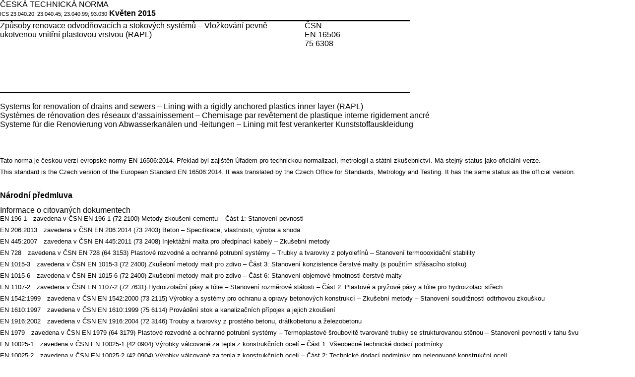

--- FILE ---
content_type: text/html; charset=utf-8
request_url: https://nahledy.normy.biz/n.php?i=97248
body_size: 8717
content:
<!doctype html>
<html>
<head>
	<meta http-equiv="content-type" content="text/html; charset=utf-8">
	<meta name='description' content='ČSN EN 16506 (756308) - Způsoby renovace odvodňovacích a stokových systémů - Vložkování pevně ukotvenou vnitřní plastovou vrstvou (RAPL)'>
	<link rel='stylesheet' type='text/css' href='/styly/style-links.css'>
	<link rel='stylesheet' type='text/css' href='/styly/styl5.css'>
	<title>ČSN EN 16506 (756308) - Náhled normy</title>
</head>
<body>
	

	<p class=�ESK�_NORMA style="text-align: left;margin-bottom: 0pt;">&#268;ESK&Aacute; TECHNICK&Aacute; NORMA</p><p class="1STR1RAD" style="margin-bottom: 3pt;"><span style="font-size:8pt;">ICS 23.040.20; 23.040.45; 23.040.99;</span><span style="font-size:9pt;"> </span><span style="font-size:8pt;">93.030</span>&#9;&#9;<b>Kv&#283;ten 2015</b></p><table cellspacing="0" cellpadding="0" cols="2">
<tr align="left" valign="top">
<td width="614" height="142" style=" border-bottom: 3px solid black; border-top: 3px solid black;"><p class="1STRNN-3-23">Zp&#367;soby renovace odvod&#328;ovac&iacute;ch a&nbsp;stokov&yacute;ch syst&eacute;m&#367;&nbsp;&ndash; Vlo&#382;kov&aacute;n&iacute; pevn&#283; ukotvenou vnit&#345;n&iacute; plastovou vrstvou (RAPL)</p></td>
<td width="213" height="142" style=" border-bottom: 3px solid black; border-top: 3px solid black;"><p class="1STRCN">&#268;SN<br>
EN&nbsp;16506<br>
</p>
<p class="1STRTRZN">75 6308</p></td>
</tr>
</table>
&nbsp;<p class="CIZOJAZY"�N�_N�ZEV style="text-align: left;">Systems for renovation of drains and sewers&nbsp;&ndash; Lining with a&nbsp;rigidly anchored plastics inner layer (RAPL)</p>
<p class="CIZOJAZY"�N�_N�ZEV style="text-align: left;">Syst&egrave;mes de r&eacute;novation des r&eacute;seaux d&rsquo;assainissement&nbsp;&ndash; Chemisage par rev&ecirc;tement de plastique interne rigidement ancr&eacute;</p>
<p class="CIZOJAZY"�N�_N�ZEV style="text-align: left;margin-bottom: 42pt;">Systeme f&uuml;r die Renovierung von Abwasserkan&auml;len und -leitungen&nbsp;&ndash; Lining mit fest verankerter Kunststoffauskleidung</p><p class="TEXT_NORMY">Tato norma je &#269;eskou verz&iacute; evropsk&eacute; normy EN 16506:2014. P&#345;eklad byl zaji&scaron;t&#283;n &Uacute;&#345;adem pro technickou normalizaci, metrologii a&nbsp;st&aacute;tn&iacute; zku&scaron;ebnictv&iacute;. M&aacute; stejn&yacute; status jako ofici&aacute;ln&iacute; verze.</p>
<p class="TEXT_NORMY">This standard is the Czech version of the European Standard EN 16506:2014. It was translated by the Czech Office for Standards, Metrology and Testing. It has the same status as the official version.</p>
<p class="TEXT_NORMY">&nbsp;</p><p class="NADPIS_KAPITOLY" style="margin-top: 0pt;">N&aacute;rodn&iacute; p&#345;edmluva</p>
<p class="NADPIS_"�L�NKU>Informace o&nbsp;citovan&yacute;ch dokumentech</p><p class="TEXT_NORMY">EN 196-1&emsp;zavedena v&nbsp;&#268;SN&nbsp;EN 196-1 (72 2100) Metody zkou&scaron;en&iacute; cementu&nbsp;&ndash; &#268;&aacute;st 1: Stanoven&iacute; pevnosti</p>
<p class="TEXT_NORMY">EN 206:2013&emsp;zavedena v&nbsp;&#268;SN&nbsp;EN 206:2014 (73 2403) Beton&nbsp;&ndash; Specifikace, vlastnosti, v&yacute;roba a&nbsp;shoda</p>
<p class="TEXT_NORMY">EN 445:2007&emsp;zavedena v&nbsp;&#268;SN&nbsp;EN 445:2011 (73 2408) Injekt&aacute;&#382;n&iacute; malta pro p&#345;edp&iacute;nac&iacute; kabely&nbsp;&ndash; Zku&scaron;ebn&iacute; metody</p>
<p class="TEXT_NORMY">EN 728&emsp;zavedena v&nbsp;&#268;SN&nbsp;EN 728 (64 3153) Plastov&eacute; rozvodn&eacute; a&nbsp;ochrann&eacute; potrubn&iacute; syst&eacute;my&nbsp;&ndash; Trubky a&nbsp;tvarovky z&nbsp;polyolef&iacute;n&#367;&nbsp;&ndash; Stanoven&iacute; termoooxida&#269;n&iacute; stability</p>
<p class="TEXT_NORMY">EN 1015-3&emsp;zavedena v&nbsp;&#268;SN EN 1015-3 (72 2400) Zku&scaron;ebn&iacute; metody malt pro zdivo&nbsp;&ndash; &#268;&aacute;st 3: Stanoven&iacute; konzistence &#269;erstv&eacute; malty (s&nbsp;pou&#382;it&iacute;m st&#345;&aacute;sac&iacute;ho stolku)</p>
<p class="TEXT_NORMY">EN 1015-6&emsp;zavedena v&nbsp;&#268;SN EN 1015-6 (72 2400) Zku&scaron;ebn&iacute; metody malt pro zdivo&nbsp;&ndash; &#268;&aacute;st 6: Stanoven&iacute; objemov&eacute; hmotnosti &#269;erstv&eacute; malty</p>
<p class="TEXT_NORMY">EN 1107-2&emsp;zavedena v&nbsp;&#268;SN&nbsp;EN 1107-2 (72 7631) Hydroizola&#269;n&iacute; p&aacute;sy a&nbsp;f&oacute;lie&nbsp;&ndash; Stanoven&iacute; rozm&#283;rov&eacute; st&aacute;losti&nbsp;&ndash; &#268;&aacute;st 2: Plastov&eacute; a&nbsp;pry&#382;ov&eacute; p&aacute;sy a&nbsp;f&oacute;lie pro hydroizolaci st&#345;ech</p>
<p class="TEXT_NORMY">EN 1542:1999&emsp;zavedena v&nbsp;&#268;SN&nbsp;EN 1542:2000 (73 2115) V&yacute;robky a&nbsp;syst&eacute;my pro ochranu a&nbsp;opravy betonov&yacute;ch konstrukc&iacute;&nbsp;&ndash; Zku&scaron;ebn&iacute; metody&nbsp;&ndash; Stanoven&iacute; soudr&#382;nosti odtrhovou zkou&scaron;kou</p>
<p class="TEXT_NORMY">EN 1610:1997&emsp;zavedena v&nbsp;&#268;SN&nbsp;EN 1610:1999 (75 6114) Prov&aacute;d&#283;n&iacute; stok a&nbsp;kanaliza&#269;n&iacute;ch p&#345;&iacute;pojek a&nbsp;jejich zkou&scaron;en&iacute;</p>
<p class="TEXT_NORMY">EN 1916:2002&emsp;zavedena v&nbsp;&#268;SN EN 1916:2004 (72 3146) Trouby a&nbsp;tvarovky z&nbsp;prost&eacute;ho betonu, dr&aacute;tkobetonu a&nbsp;&#382;elezobetonu</p>
<p class="TEXT_NORMY">EN 1979&emsp;zavedena v&nbsp;&#268;SN&nbsp;EN 1979 (64 3179) Plastov&eacute; rozvodn&eacute; a&nbsp;ochrann&eacute; potrubn&iacute; syst&eacute;my&nbsp;&ndash; Termoplastov&eacute; &scaron;roubovit&#283; tvarovan&eacute; trubky se strukturovanou st&#283;nou&nbsp;&ndash; Stanoven&iacute; pevnosti v&nbsp;tahu &scaron;vu</p>
<p class="TEXT_NORMY">EN 10025-1&emsp;zavedena v&nbsp;&#268;SN&nbsp;EN 10025-1 (42 0904) V&yacute;robky v&aacute;lcovan&eacute; za tepla z&nbsp;konstruk&#269;n&iacute;ch ocel&iacute;&nbsp;&ndash; &#268;&aacute;st 1: V&scaron;eobecn&eacute; technick&eacute; dodac&iacute; podm&iacute;nky</p>
<p class="TEXT_NORMY">EN 10025-2&emsp;zavedena v&nbsp;&#268;SN&nbsp;EN 10025-2 (42 0904) V&yacute;robky v&aacute;lcovan&eacute; za tepla z&nbsp;konstruk&#269;n&iacute;ch ocel&iacute;&nbsp;&ndash; &#268;&aacute;st 2: Technick&eacute; dodac&iacute; podm&iacute;nky pro nelegovan&eacute; konstruk&#269;n&iacute; oceli</p>
<p class="TEXT_NORMY">EN 10048&emsp;zavedena v&nbsp;&#268;SN EN 10048 (42 0037) Ocelov&eacute; &uacute;zk&eacute; p&aacute;sy v&aacute;lcovan&eacute; za tepla&nbsp;&ndash; Mezn&iacute; &uacute;chylky rozm&#283;r&#367; a&nbsp;tolerance tvaru</p>
<p class="TEXT_NORMY">EN 12814-2&emsp;zavedena v&nbsp;&#268;SN&nbsp;EN 12814-2 (05 6820) Zkou&scaron;en&iacute; svarov&yacute;ch spoj&#367; polotovar&#367; z&nbsp;termoplast&#367;&nbsp;&ndash; &#268;&aacute;st 2: Zkou&scaron;ka tahem</p>
<p class="TEXT_NORMY">EN 12814-8&emsp;zavedena v&nbsp;&#268;SN&nbsp;EN 12814-8 (05 6820) Zkou&scaron;en&iacute; svarov&yacute;ch spoj&#367; polotovar&#367; z&nbsp;termoplast&#367;&nbsp;&ndash; &#268;&aacute;st 8: Po&#382;adavky</p>
<p class="TEXT_NORMY">EN 13067&emsp;zavedena v&nbsp;&#268;SN EN 13067 (05 0722) Person&aacute;l pro sva&#345;ov&aacute;n&iacute; plast&#367;&nbsp;&ndash; Zkou&scaron;ky odborn&eacute; zp&#367;sobilosti sv&aacute;&#345;e&#269;&#367;&nbsp;&ndash; Sva&#345;ov&aacute;n&iacute; spoj&#367; z&nbsp;termoplast&#367;</p>
<p class="TEXT_NORMY">EN 13100-4&emsp;zavedena v&nbsp;&#268;SN EN 13100-4 (05 6830) Nedestruktivn&iacute; zkou&scaron;en&iacute; svarov&yacute;ch spoj&#367; polotovar&#367; z&nbsp;termoplast&#367;&nbsp;&ndash; &#268;&aacute;st 4: Zkou&scaron;ka vysok&yacute;m nap&#283;t&iacute;m</p>
<p class="TEXT_NORMY">EN 13412:2006&emsp;zavedena v&nbsp;&#268;SN&nbsp;EN 13412:2007 (73 2131) V&yacute;robky a&nbsp;syst&eacute;my pro ochranu a&nbsp;opravy betonov&yacute;ch konstrukc&iacute;&nbsp;&ndash; Zku&scaron;ebn&iacute; metody&nbsp;&ndash; Stanoven&iacute; modulu pru&#382;nosti v&nbsp;tlaku</p>
<p class="TEXT_NORMY">EN 14117&emsp;zavedena v&nbsp;&#268;SN&nbsp;EN 14117 (73 2148) V&yacute;robky a&nbsp;syst&eacute;my pro ochranu a&nbsp;opravy betonov&yacute;ch konstrukc&iacute;&nbsp;&ndash; Zku&scaron;ebn&iacute; metody&nbsp;&ndash; Stanoven&iacute; viskozity cementov&yacute;ch injekt&aacute;&#382;n&iacute;ch v&yacute;robk&#367;</p>
<p class="TEXT_NORMY">EN 14654-1&emsp;zavedena v&nbsp;&#268;SN&nbsp;EN 14654-1 (75 6902) &#344;&iacute;zen&iacute; a&nbsp;kontrola provozu odvod&#328;ovac&iacute;ch a&nbsp;stokov&yacute;ch syst&eacute;m&#367; vn&#283; budov&nbsp;&ndash; &#268;&aacute;st 1: &#268;i&scaron;t&#283;n&iacute;</p>
<p class="TEXT_NORMY">CEN/TR 14920&emsp;zavedena v&nbsp;&#268;SN 75 6306 Odolnost kanaliza&#269;n&iacute;ch trub proti vysokotlak&eacute;mu proplachov&aacute;n&iacute;&nbsp;&ndash; Zkou&scaron;ka pohyblivou tryskou</p>
<p class="TEXT_NORMY">EN ISO 75-2:2013&emsp;zavedena v&nbsp;&#268;SN EN ISO 75-2:2013 (64 0753) Plasty&nbsp;&ndash; Stanoven&iacute; teploty pr&#367;hybu p&#345;i zat&iacute;&#382;en&iacute;&nbsp;&ndash; &#268;&aacute;st 2: Plasty a&nbsp;ebonit</p>
<p class="TEXT_NORMY">EN ISO 527-2:2012&emsp;zavedena v&nbsp;&#268;SN&nbsp;EN ISO 527-2:2012 (64 0604) Plasty&nbsp;&ndash; Stanoven&iacute; tahov&yacute;ch vlastnost&iacute;&nbsp;&ndash; &#268;&aacute;st 2: Zku&scaron;ebn&iacute; podm&iacute;nky pro tv&aacute;&#345;en&eacute; plasty</p>
<p class="TEXT_NORMY">EN ISO 527-3&emsp;zavedena v&nbsp;&#268;SN&nbsp;EN ISO 527-3 (64 0604) Plasty&nbsp;&ndash; Stanoven&iacute; tahov&yacute;ch vlastnost&iacute;&nbsp;&ndash; &#268;&aacute;st 3: Zku&scaron;ebn&iacute; podm&iacute;nky pro f&oacute;lie a&nbsp;desky</p>
<p class="TEXT_NORMY" style="text-align: justify;">EN ISO 1133-1:2011&emsp;zavedena v&nbsp;&#268;SN&nbsp;EN ISO 1133-1:2012 (64 0861) Plasty&nbsp;&ndash; Stanoven&iacute; hmotnostn&iacute;ho (MFR) a&nbsp;objemov&eacute;ho (MVR) indexu toku taveniny termoplast&#367;&nbsp;&ndash; &#268;&aacute;st 1: Standardn&iacute; metoda</p>
<p class="TEXT_NORMY">EN ISO 1133-2:2011&emsp;zavedena v&nbsp;&#268;SN EN ISO 1133-2:2012 (64 0861) Plasty&nbsp;&ndash; Stanoven&iacute; hmotnostn&iacute;ho (MFR) a&nbsp;objemov&eacute;ho (MVR) indexu toku taveniny termoplast&#367;&nbsp;&ndash; &#268;&aacute;st 2: Metoda pro materi&aacute;ly citliv&eacute; na &#269;asov&#283; teplotn&iacute; historii a/nebo vlhkost</p>
<p class="TEXT_NORMY">EN ISO 1183-1&emsp;zavedena v&nbsp;&#268;SN EN ISO 1183-1 (64 0111) Plasty&nbsp;&ndash; Metody stanoven&iacute; hustoty neleh&#269;en&yacute;ch plast&#367;&nbsp;&ndash; &#268;&aacute;st 1: Imerzn&iacute; metoda, metoda s&nbsp;kapalinov&yacute;m pyknometrem a&nbsp;titra&#269;n&iacute; metoda</p>
<p class="TEXT_NORMY">EN ISO 2039-1&emsp;zavedena v&nbsp;&#268;SN EN ISO 2039-1 (64 0619) Plasty&nbsp;&ndash; Stanoven&iacute; tvrdosti&nbsp;&ndash; &#268;&aacute;st 1: Metoda vtla&#269;en&iacute;m kuli&#269;ky</p>
<p class="TEXT_NORMY">EN ISO 4624:2003&emsp;zavedena v&nbsp;&#268;SN&nbsp;EN ISO 4624:2003 (67 3077) N&aacute;t&#283;rov&eacute; hmoty&nbsp;&ndash; Odtrhov&aacute; zkou&scaron;ka p&#345;ilnavosti</p>
<p class="TEXT_NORMY">EN ISO 6259-1&emsp;zavedena v&nbsp;&#268;SN EN ISO 6259-1 (64 3117) Trubky z&nbsp;termoplast&#367;&nbsp;&ndash; Stanoven&iacute; tahov&yacute;ch vlastnost&iacute;&nbsp;&ndash; &#268;&aacute;st 1: Obecn&aacute; zku&scaron;ebn&iacute; metoda</p>
<p class="TEXT_NORMY">EN ISO 11296-1:2011&emsp;zavedena v&nbsp;&#268;SN&nbsp;EN ISO 11296-1:2011 (64&nbsp;6420) Plastov&eacute; potrubn&iacute; syst&eacute;my pro renovace beztlakov&yacute;ch kanaliza&#269;n&iacute;ch p&#345;&iacute;pojek a&nbsp;stokov&yacute;ch s&iacute;t&iacute; ulo&#382;en&yacute;ch v&nbsp;zemi&nbsp;&ndash; &#268;&aacute;st 1: Obecn&#283;</p>
<p class="TEXT_NORMY">EN ISO 11296-7:2013&emsp;zavedena v&nbsp;&#268;SN&nbsp;EN ISO 11296-7:2013 (64 6420) Plastov&eacute; potrubn&iacute; syst&eacute;my pro renovace beztlakov&yacute;ch kanaliza&#269;n&iacute;ch p&#345;&iacute;pojek a&nbsp;stokov&yacute;ch s&iacute;t&iacute; ulo&#382;en&yacute;ch v&nbsp;zemi&nbsp;&ndash; &#268;&aacute;st 7: Vyvlo&#382;kov&aacute;n&iacute; spir&aacute;lov&#283; vinut&yacute;mi trubkami</p><p class="NADPIS_"�L�NKU>Souvis&iacute;c&iacute; &#268;SN </p><p class="TEXT_NORMY">&#268;SN&nbsp;EN ISO 11296-4 (64 6420)&emsp;Plastov&eacute; potrubn&iacute; syst&eacute;my pro renovace beztlakov&yacute;ch kanaliza&#269;n&iacute;ch p&#345;&iacute;pojek a&nbsp;stokov&yacute;ch s&iacute;t&iacute; ulo&#382;en&yacute;ch v&nbsp;zemi&nbsp;&ndash; &#268;&aacute;st 4: Vyvlo&#382;kov&aacute;n&iacute; trubkami vytvrzovan&yacute;mi na m&iacute;st&#283;</p>
<p class="TEXT_NORMY">&#268;SN&nbsp;01 3463&emsp;V&yacute;kresy in&#382;en&yacute;rsk&yacute;ch staveb&nbsp;&ndash; V&yacute;kresy kanalizace</p>
<p class="TEXT_NORMY">&#268;SN&nbsp;EN&nbsp;1085 (75 0160)&emsp;&#268;i&scaron;t&#283;n&iacute; odpadn&iacute;ch vod&nbsp;&ndash; Slovn&iacute;k </p>
<p class="TEXT_NORMY">&#268;SN&nbsp;EN 1295-1 (75 0210)&emsp;Statick&yacute; n&aacute;vrh potrub&iacute; ulo&#382;en&eacute;ho v&nbsp;zemi pro r&#367;zn&eacute; zat&#283;&#382;ovac&iacute; podm&iacute;nky&nbsp;&ndash; &#268;&aacute;st 1: V&scaron;eobecn&eacute; po&#382;adavky</p>
<p class="TEXT_NORMY">&#268;SN&nbsp;75 6101&emsp;Stokov&eacute; s&iacute;t&#283; a&nbsp;kanaliza&#269;n&iacute; p&#345;&iacute;pojky</p>
<p class="TEXT_NORMY">&#268;SN EN 1671 (75 6111)&emsp;Venkovn&iacute; tlakov&eacute; syst&eacute;my stokov&yacute;ch s&iacute;t&iacute;</p>
<p class="TEXT_NORMY">&#268;SN&nbsp;EN 1091 (75 6112)&emsp;Venkovn&iacute; podtlakov&eacute; syst&eacute;my stokov&yacute;ch s&iacute;t&iacute;</p>
<p class="TEXT_NORMY">&#268;SN&nbsp;EN 15885 (75 6121)&emsp;Klasifikace a funk&#269;n&iacute; vlastnosti technologi&iacute; pro renovace a opravy stok a kanaliza&#269;n&iacute;ch p&#345;&iacute;pojek</p>
<p class="TEXT_NORMY">&#268;SN&nbsp;EN 12889 (75 6115)&emsp;Bezv&yacute;kopov&eacute; prov&aacute;d&#283;n&iacute; stok a&nbsp;kanaliza&#269;n&iacute;ch p&#345;&iacute;pojek a&nbsp;jejich zkou&scaron;en&iacute;</p>
<p class="TEXT_NORMY">&#268;SN EN&nbsp;476 (75 6301)&emsp;V&scaron;eobecn&eacute; po&#382;adavky na stavebn&iacute; d&iacute;lce kanaliza&#269;n&iacute;ch syst&eacute;m&#367;</p>
<p class="TEXT_NORMY">&#268;SN EN&nbsp;13380 (75 6304)&emsp;V&scaron;eobecn&eacute; po&#382;adavky na stavebn&iacute; d&iacute;lce pro opravy a&nbsp;renovace venkovn&iacute;ch stok a&nbsp;kanaliza&#269;n&iacute;ch p&#345;&iacute;pojek </p>
<p class="TEXT_NORMY">&#268;SN&nbsp;EN 14457 (75 6305)&emsp;V&scaron;eobecn&eacute; po&#382;adavky na stavebn&iacute; d&iacute;lce pro bezv&yacute;kopov&eacute; technologie stok a&nbsp;kanaliza&#269;n&iacute;ch p&#345;&iacute;pojek</p>
<p class="TEXT_NORMY">&#268;SN&nbsp;EN 13508-1 (75 6901)&emsp;Zji&scaron;&#357;ov&aacute;n&iacute; a&nbsp;hodnocen&iacute; stavu venkovn&iacute;ch syst&eacute;m&#367; stokov&yacute;ch s&iacute;t&iacute; a&nbsp;kanaliza&#269;n&iacute;ch p&#345;&iacute;pojek&nbsp;&ndash; &#268;&aacute;st 1: Obecn&eacute; po&#382;adavky</p>
<p class="TEXT_NORMY">&#268;SN&nbsp;75 6909&emsp;Zkou&scaron;ky vodot&#283;snosti stok a&nbsp;kanaliza&#269;n&iacute;ch p&#345;&iacute;pojek</p><p class="NADPIS_"�L�NKU>Souvis&iacute;c&iacute; pr&aacute;vn&iacute; p&#345;edpisy</p><p class="TEXT_NORMY">Z&aacute;kon &#269;. 185/2001 Sb., o&nbsp;odpadech a&nbsp;o zm&#283;n&#283; n&#283;kter&yacute;ch dal&scaron;&iacute;ch z&aacute;kon&#367; (z&aacute;kon o&nbsp;odpadech), ve zn&#283;n&iacute; pozd&#283;j&scaron;&iacute;ch p&#345;edpis&#367;</p>
<p class="TEXT_NORMY">Z&aacute;kon &#269;. 201/2012 Sb., o&nbsp;ochran&#283; ovzdu&scaron;&iacute;, ve zn&#283;n&iacute; pozd&#283;j&scaron;&iacute;ch p&#345;edpis&#367;</p>
<p class="TEXT_NORMY">Z&aacute;kon &#269;. 137/2006 Sb., o&nbsp;ve&#345;ejn&yacute;ch zak&aacute;zk&aacute;ch, ve zn&#283;n&iacute; pozd&#283;j&scaron;&iacute;ch p&#345;edpis&#367;</p>
<p class="TEXT_NORMY">Z&aacute;kon &#269;. 309/2006 Sb., o&nbsp;zaji&scaron;t&#283;n&iacute; dal&scaron;&iacute;ch podm&iacute;nek bezpe&#269;nosti a&nbsp;ochrany zdrav&iacute; p&#345;i pr&aacute;ci, ve zn&#283;n&iacute; pozd&#283;j&scaron;&iacute;ch p&#345;edpis&#367;</p>
<p class="TEXT_NORMY">Na&#345;&iacute;zen&iacute; vl&aacute;dy &#269;. 378/2001 Sb., kter&yacute;m se stanov&iacute; bli&#382;&scaron;&iacute; po&#382;adavky na bezpe&#269;n&yacute; provoz a&nbsp;pou&#382;&iacute;v&aacute;n&iacute; stroj&#367;, technick&eacute;ho za&#345;&iacute;zen&iacute;, p&#345;&iacute;stroj&#367; a&nbsp;n&aacute;&#345;ad&iacute;</p>
<p class="TEXT_NORMY" style="text-align: justify;">Na&#345;&iacute;zen&iacute; vl&aacute;dy &#269;. 495/2001 Sb., kter&yacute;m se stanov&iacute; rozsah a&nbsp;bli&#382;&scaron;&iacute; podm&iacute;nky poskytov&aacute;n&iacute; osobn&iacute;ch ochrann&yacute;ch pracovn&iacute;ch prost&#345;edk&#367;, myc&iacute;ch, &#269;istic&iacute;ch a&nbsp;dezinfek&#269;n&iacute;ch prost&#345;edk&#367;</p>
<p class="TEXT_NORMY">Na&#345;&iacute;zen&iacute; vl&aacute;dy &#269;. 61/2003 Sb., o&nbsp;ukazatel&iacute;ch a&nbsp;hodnot&aacute;ch p&#345;&iacute;pustn&eacute;ho zne&#269;i&scaron;t&#283;n&iacute; povrchov&yacute;ch vod a&nbsp;odpadn&iacute;ch vod, n&aacute;le&#382;itostech povolen&iacute; k&nbsp;vypou&scaron;t&#283;n&iacute; odpadn&iacute;ch vod do vod povrchov&yacute;ch a&nbsp;do kanalizac&iacute; a&nbsp;o&nbsp;citliv&yacute;ch oblastech, ve zn&#283;n&iacute; pozd&#283;j&scaron;&iacute;ch p&#345;edpis&#367;</p>
<p class="TEXT_NORMY">Na&#345;&iacute;zen&iacute; vl&aacute;dy &#269;. 101/2005 Sb., o&nbsp;podrobn&#283;j&scaron;&iacute;ch po&#382;adavc&iacute;ch na pracovi&scaron;t&#283; a&nbsp;pracovn&iacute; prost&#345;ed&iacute;</p>
<p class="TEXT_NORMY">Na&#345;&iacute;zen&iacute; vl&aacute;dy &#269;. 591/2006 Sb., o&nbsp;bli&#382;&scaron;&iacute;ch minim&aacute;ln&iacute;ch po&#382;adavc&iacute;ch na bezpe&#269;nost a&nbsp;ochranu zdrav&iacute; p&#345;i pr&aacute;ci na staveni&scaron;t&iacute;ch</p>
<p class="TEXT_NORMY">Na&#345;&iacute;zen&iacute; vl&aacute;dy &#269;. 361/2007 Sb., kter&yacute;m se stanov&iacute; podm&iacute;nky ochrany zdrav&iacute; p&#345;i pr&aacute;ci, ve zn&#283;n&iacute; pozd&#283;j&scaron;&iacute;ch p&#345;edpis&#367;</p>
<p class="TEXT_NORMY">Na&#345;&iacute;zen&iacute; vl&aacute;dy &#269;. 272/2011 Sb., o&nbsp;ochran&#283; zdrav&iacute; p&#345;ed nep&#345;&iacute;zniv&yacute;mi &uacute;&#269;inky hluku a&nbsp;vibrac&iacute;</p>
<p class="TEXT_NORMY">Vyhl&aacute;&scaron;ka &#268;esk&eacute;ho &uacute;&#345;adu bezpe&#269;nosti pr&aacute;ce &#269;. 48/1982 Sb., kterou se stanov&iacute; z&aacute;kladn&iacute; po&#382;adavky k&nbsp;zaji&scaron;t&#283;n&iacute; bezpe&#269;nosti pr&aacute;ce a&nbsp;technick&yacute;ch za&#345;&iacute;zen&iacute;, ve zn&#283;n&iacute; pozd&#283;j&scaron;&iacute;ch p&#345;edpis&#367;</p>
<p class="TEXT_NORMY">Vyhl&aacute;&scaron;ka Ministerstva &#382;ivotn&iacute;ho prost&#345;ed&iacute; a&nbsp;Ministerstva zdravotnictv&iacute; &#268;R &#269;. 376/2001 Sb., o&nbsp;hodnocen&iacute; nebezpe&#269;n&yacute;ch vlastnost&iacute; odpad&#367;, ve zn&#283;n&iacute; pozd&#283;j&scaron;&iacute;ch p&#345;edpis&#367;</p>
<p class="TEXT_NORMY">Vyhl&aacute;&scaron;ka Ministerstva &#382;ivotn&iacute;ho prost&#345;ed&iacute; &#268;R &#269;. 381/2001 Sb., kterou se stanov&iacute; Katalog odpad&#367;, Seznam nebez-<br>
pe&#269;n&yacute;ch odpad&#367; a&nbsp;seznamy odpad&#367; a&nbsp;st&aacute;t&#367; pro &uacute;&#269;ely v&yacute;vozu, dovozu a&nbsp;tranzitu odpad&#367; a&nbsp;postup p&#345;i ud&#283;lov&aacute;n&iacute; souhlasu k&nbsp;v&yacute;vozu, dovozu a&nbsp;tranzitu odpad&#367; (Katalog odpad&#367;), ve zn&#283;n&iacute; pozd&#283;j&scaron;&iacute;ch p&#345;edpis&#367;</p>
<p class="TEXT_NORMY">Vyhl&aacute;&scaron;ka Ministerstva &#382;ivotn&iacute;ho prost&#345;ed&iacute; &#268;R &#269;. 382/2001 Sb., o&nbsp;podm&iacute;nk&aacute;ch pou&#382;it&iacute; upraven&yacute;ch kal&#367; na zem&#283;d&#283;lsk&eacute; p&#367;d&#283;, ve zn&#283;n&iacute; pozd&#283;j&scaron;&iacute;ch p&#345;edpis&#367;</p>
<p class="TEXT_NORMY">Vyhl&aacute;&scaron;ka Ministerstva &#382;ivotn&iacute;ho prost&#345;ed&iacute; &#268;R &#269;. 383/2001 Sb., o&nbsp;podrobnostech nakl&aacute;d&aacute;n&iacute; s&nbsp;odpady, ve zn&#283;n&iacute; pozd&#283;j&scaron;&iacute;ch p&#345;edpis&#367;</p>
<p class="TEXT_NORMY">Vyhl&aacute;&scaron;ka Ministerstva &#382;ivotn&iacute;ho prost&#345;ed&iacute; &#268;R &#269;. 384/2001 Sb., o&nbsp;nakl&aacute;d&aacute;n&iacute; s&nbsp;polychlorovan&yacute;mi bifenyly, polychlorovan&yacute;mi terfenyly, monomethyltetrachlordifenylmetanem, monomethyldichlordifenylmetanem, monomethyldibromdifenylmetanem a&nbsp;ve&scaron;ker&yacute;mi sm&#283;smi obsahuj&iacute;c&iacute;mi kteroukoliv z&nbsp;t&#283;chto l&aacute;tek v&nbsp;koncentraci v&#283;t&scaron;&iacute; ne&#382; 50 mg/kg (o&nbsp;nakl&aacute;d&aacute;n&iacute; s&nbsp;PCB)</p>
<p class="TEXT_NORMY">Vyhl&aacute;&scaron;ka &#269;. 294/2005 Sb., o&nbsp;podm&iacute;nk&aacute;ch ukl&aacute;d&aacute;n&iacute; odpad&#367; na skl&aacute;dky a&nbsp;jejich vyu&#382;&iacute;v&aacute;n&iacute; na povrchu ter&eacute;nu a&nbsp;zm&#283;n&#283; vyhl&aacute;&scaron;ky &#269;. 383/2001 Sb., o&nbsp;podrobnostech nakl&aacute;d&aacute;n&iacute; s&nbsp;odpady, ve zn&#283;n&iacute; pozd&#283;j&scaron;&iacute;ch p&#345;edpis&#367;</p>
<p class="TEXT_NORMY">Vyhl&aacute;&scaron;ka &#269;. 415/2012 Sb., o&nbsp;p&#345;&iacute;pustn&eacute; &uacute;rovni zne&#269;i&scaron;&#357;ov&aacute;n&iacute; a&nbsp;jej&iacute;m zji&scaron;&#357;ov&aacute;n&iacute; a&nbsp;o proveden&iacute; n&#283;kter&yacute;ch dal&scaron;&iacute;ch ustanoven&iacute; z&aacute;kona o&nbsp;ochran&#283; ovzdu&scaron;&iacute;, ve zn&#283;n&iacute; pozd&#283;j&scaron;&iacute;ch p&#345;edpis&#367;</p><p class="NADPIS_"�L�NKU>Upozorn&#283;n&iacute; na n&aacute;rodn&iacute; pozn&aacute;mky</p><p class="TEXT_NORMY">Do normy byla k&nbsp;&#269;l&aacute;nku 9.1&nbsp;dopln&#283;na informativn&iacute; n&aacute;rodn&iacute; pozn&aacute;mka.</p><p class="NADPIS_"�L�NKU>Vypracov&aacute;n&iacute; normy</p><p class="TEXT_NORMY">Zpracovatel: Sweco Hydroprojekt a. s., Praha, I&#268; 26475081, Ing. Ji&#345;&iacute; Kaisler</p>
<p class="TEXT_NORMY">Technick&aacute; normaliza&#269;n&iacute; komise: TNK 95 Kanalizace</p>
<p class="TEXT_NORMY">Pracovn&iacute;k &Uacute;&#345;adu pro technickou normalizaci, metrologii a&nbsp;st&aacute;tn&iacute; zku&scaron;ebnictv&iacute;: Ing. Dana Bed&#345;ichov&aacute;</p><p class="EVROPNORMA">EVROPSK&Aacute; NORMA&#9;EN&nbsp;16506<br>
EUROPEAN STANDARD<br>
NORME EUROP&Eacute;ENNE<br>
EUROP&Auml;ISCHE NORM&#9;<span style="font-size:10pt;">&#344;&iacute;jen 2014</span></p><p class="ICS">ICS <span style="font-size:9pt;">23.040.20; 23.040.45; 23.040.99; 93.030</span></p><p class="N"�ZNORCZ>Zp&#367;soby renovace odvod&#328;ovac&iacute;ch a&nbsp;stokov&yacute;ch syst&eacute;m&#367;&nbsp;&ndash; Vlo&#382;kov&aacute;n&iacute; pevn&#283; ukotvenou vnit&#345;n&iacute; plastovou vrstvou (RAPL)</p>
<p class="N"�ZNORUS>Systems for renovation of drains and sewers&nbsp;&ndash; Lining with a&nbsp;rigidly anchored plastics inner layer (RAPL)</p><table cellspacing="0" cellpadding="0" cols="2">
<tr align="left" valign="top">
<td width="413"><p class="N"�ZNORFRAGER style="text-align: left;margin-right: 7pt;">Syst&egrave;mes de r&eacute;novation des r&eacute;seaux d&rsquo;assainissement&nbsp;&ndash; Chemisage par rev&ecirc;tement<br>
de plastique interne rigidement ancr&eacute;</p></td>
<td width="413"><p class="N"�ZNORFRAGER style="text-align: left;">Systeme f&uuml;r die Renovierung von Abwasserkan&auml;len und -leitungen&nbsp;&ndash; Lining mit fest verankerter Kunststoffauskleidung</p></td>
</tr>
</table>
<p class="TEXT_NORMY">Tato evropsk&aacute; norma byla schv&aacute;lena CEN dne 2014-07-18.</p>
<p class="TEXT_NORMY">&#268;lenov&eacute; CEN jsou povinni splnit vnit&#345;n&iacute; p&#345;edpisy CEN/CENELEC, v&nbsp;nich&#382; jsou stanoveny podm&iacute;nky, za kter&yacute;ch se t&eacute;to evropsk&eacute; norm&#283; bez jak&yacute;chkoliv modifikac&iacute; ud&#283;luje status n&aacute;rodn&iacute; normy. Aktualizovan&eacute; seznamy a&nbsp;bibliografick&eacute; citace t&yacute;kaj&iacute;c&iacute; se t&#283;chto n&aacute;rodn&iacute;ch norem lze obdr&#382;et na vy&#382;&aacute;d&aacute;n&iacute; v&nbsp;&#344;&iacute;dic&iacute;m centru CEN-CENELEC nebo u&nbsp;kter&eacute;hokoliv &#269;lena CEN.</p>
<p class="TEXT_NORMY">Tato evropsk&aacute; norma existuje ve t&#345;ech ofici&aacute;ln&iacute;ch verz&iacute;ch (anglick&eacute;, francouzsk&eacute;, n&#283;meck&eacute;). Verze v&nbsp;ka&#382;d&eacute;m jin&eacute;m jazyce p&#345;elo&#382;en&aacute; &#269;lenem CEN do jeho vlastn&iacute;ho jazyka, za kterou zodpov&iacute;d&aacute; a&nbsp;kterou notifikuje &#344;&iacute;dic&iacute;mu centru CEN-CENELEC, m&aacute; stejn&yacute; status jako ofici&aacute;ln&iacute; verze.</p>[image]<p class="TEXT_NORMY" style="text-align: center;margin-top: 3pt;margin-bottom: 0pt;">  </p>
<p class="TEXT_NORMY" style="text-align: center;margin-top: 3pt;margin-bottom: 0pt;"><b>Evropsk&yacute; v&yacute;bor pro normalizaci</b></p>
<p class="TEXT_NORMY" style="text-align: center;margin-top: 3pt;margin-bottom: 0pt;"><b>European Committee for Standardization</b></p>
<p class="TEXT_NORMY" style="text-align: center;margin-top: 3pt;margin-bottom: 0pt;"><b>Comit&eacute; Europ&eacute;en de Normalisation</b></p>
<p class="TEXT_NORMY" style="text-align: center;margin-top: 3pt;margin-bottom: 0pt;"><b>Europ&auml;isches Komitee f&uuml;r Normung</b></p>
<p class="TEXT_NORMY" style="text-align: center;margin-top: 6pt;margin-bottom: 12pt;"><b>&#344;&iacute;dic&iacute; centrum CEN-CENELEC: Avenue Marnix 17, B-1000 Brusel</b></p><p class="POZN"�MKA style="text-indent: -70pt;margin-left: 70pt;margin-top: 0pt;margin-bottom: 6pt;"><span style="font-family:'Times New Roman';">&copy;</span> 2014 CEN&#9;Ve&scaron;ker&aacute; pr&aacute;va pro vyu&#382;it&iacute; v&nbsp;jak&eacute;koli form&#283; a&nbsp;jak&yacute;mikoli prost&#345;edky &#9;Ref. &#269;. EN 16506:2014 E<br>
jsou celosv&#283;tov&#283; vyhrazena n&aacute;rodn&iacute;m &#269;len&#367;m CEN.</p>
<p class="TEXT_NORMY">&#268;leny CEN jsou n&aacute;rodn&iacute; normaliza&#269;n&iacute; org&aacute;ny Belgie, Bulharska, B&yacute;val&eacute; jugosl&aacute;vsk&eacute; republiky Makedonie, &#268;esk&eacute; republiky, D&aacute;nska, Estonska, Finska, Francie, Chorvatska, Irska, Islandu, It&aacute;lie, Kypru, Litvy, Loty&scaron;ska, Lucemburska, Ma&#271;arska, Malty, N&#283;mecka, Nizozemska, Norska, Polska, Portugalska, Rakouska, Rumunska, &#344;ecka, Slovenska, Slovinska, Spojen&eacute;ho kr&aacute;lovstv&iacute;, &Scaron;pan&#283;lska, &Scaron;v&eacute;dska,&nbsp;&Scaron;v&yacute;carska a&nbsp;Turecka.</p><p class="NADPIS_KAPITOLY" style="text-align: left;margin-top: 0pt;">Obsah</p><p class="TOC_1" style="text-align: right;">Strana</p><p class="TOC_1" style="text-align: left;">P&#345;edmluva&#9;8</p>
<p class="TOC_1" style="text-align: left;"><b>1</b>&#9;P&#345;edm&#283;t normy&#9;9</p>
<p class="TOC_1" style="text-align: left;"><b>2</b>&#9;Citovan&eacute; dokumenty&#9;9</p>
<p class="TOC_1" style="text-align: left;"><b>3</b>&#9;Term&iacute;ny a&nbsp;definice&#9;11</p>
<p class="TOC_1" style="text-align: left;"><b>4</b>&#9;Symboly a&nbsp;zkratky&#9;12</p>
<p class="TOC_1" style="text-align: left;"><b>4.1</b>&#9;Symboly&#9;12</p>
<p class="TOC_1" style="text-align: left;"><b>4.2</b>&#9;Zkratky&#9;12</p>
<p class="TOC_1" style="text-align: left;"><b>5</b>&#9;Potrub&iacute; stavu zpracov&aacute;n&iacute; &bdquo;M&ldquo;&#9;12</p>
<p class="TOC_1" style="text-align: left;"><b>5.1</b>&#9;Obecn&#283;&#9;12</p>
<p class="TOC_1" style="text-align: left;"><b>5.2</b>&#9;Vzhled&#9;13</p>
<p class="TOC_1" style="text-align: left;"><b>5.3</b>&#9;Materi&aacute;ly&#9;13</p>
<p class="TOC_1" style="text-align: left;"><b>5.3.1</b>&#9;Slo&#382;ky RAPL&#9;13</p>
<p class="TOC_1" style="text-align: left;"><b>5.3.2</b>&#9;Materi&aacute;lov&eacute; vlastnosti vnit&#345;n&iacute;ch vrstev&#9;14</p>
<p class="TOC_1" style="text-align: left;"><b>5.3.3</b>&#9;Materi&aacute;lov&eacute; vlastnosti cementov&yacute;ch malt&#9;14</p>
<p class="TOC_1" style="text-align: left;"><b>5.4</b>&#9;Geometrick&eacute; vlastnosti&#9;15</p>
<p class="TOC_1" style="text-align: left;"><b>5.4.1</b>&#9;Obecn&#283;&#9;15</p>
<p class="TOC_1" style="text-align: left;"><b>5.4.2</b>&#9;Tvarovan&eacute; p&aacute;sy z&nbsp;plast&#367;&#9;15</p>
<p class="TOC_1" style="text-align: left;"><b>5.4.3</b>&#9;Deskov&yacute; materi&aacute;l z&nbsp;PE s&nbsp;integrovan&yacute;mi kotvami&#9;16</p>
<p class="TOC_1" style="text-align: left;"><b>5.5</b>&#9;Spojov&aacute;n&iacute; &#269;&aacute;st&iacute; vnit&#345;n&iacute;ch vlo&#382;ek&#9;17</p>
<p class="TOC_1" style="text-align: left;"><b>5.5.1</b>&#9;Obecn&#283;&#9;17</p>
<p class="TOC_1" style="text-align: left;"><b>5.5.2</b>&#9;Sva&#345;ov&aacute;n&iacute; deskov&eacute;ho materi&aacute;lu z&nbsp;PE s&nbsp;v&yacute;stupky do tvaru trubky&#9;17</p>
<p class="TOC_1" style="text-align: left;"><b>5.5.3</b>&#9;Mechanick&eacute; spojov&aacute;n&iacute; spir&aacute;lovit&#283; vinut&yacute;ch trubek z&nbsp;plastov&yacute;ch tvarovan&yacute;ch p&aacute;s&#367; z&nbsp;PVC-U materi&aacute;lu&#9;17</p>
<p class="TOC_1" style="text-align: left;"><b>6</b>&#9;Ozna&#269;ov&aacute;n&iacute;&#9;18</p>
<p class="TOC_1" style="text-align: left;"><b>6.1</b>&#9;Ozna&#269;ov&aacute;n&iacute; plastov&eacute; v&yacute;stelky&#9;18</p>
<p class="TOC_1" style="text-align: left;"><b>6.2</b>&#9;Ozna&#269;ov&aacute;n&iacute; balen&eacute; cementov&eacute; malty&#9;18</p>
<p class="TOC_1" style="text-align: left;"><b>7</b>&#9;Tvarovky stupn&#283; &bdquo;M&ldquo;&#9;18</p>
<p class="TOC_1" style="text-align: left;"><b>7.1</b>&#9;Obecn&#283;&#9;18</p>
<p class="TOC_1" style="text-align: left;"><b>7.2</b>&#9;Odbo&#269;ka&#9;18</p>
<p class="TOC_1" style="text-align: left;"><b>7.2.1</b>&#9;Materi&aacute;ly&#9;18</p>
<p class="TOC_1" style="text-align: left;"><b>7.2.2</b>&#9;Geometrick&eacute; vlastnosti&#9;18</p>
<p class="TOC_1" style="text-align: left;"><b>8</b>&#9;Vlo&#382;kov&aacute;n&iacute; stupn&#283; &bdquo;I&ldquo;&#9;19</p>
<p class="TOC_1" style="text-align: left;"><b>8.1</b>&#9;Obecn&#283;&#9;19</p>
<p class="TOC_1" style="text-align: left;"><b>8.2</b>&#9;Tlou&scaron;&#357;ka st&#283;ny&#9;19</p>
<p class="TOC_1" style="text-align: left;"><b>8.3</b>&#9;V&yacute;konnostn&iacute; po&#382;adavky&#9;20</p>
<p class="TOC_1" style="text-align: left;"><b>8.4</b>&#9;P&#345;&iacute;prava a&nbsp;kondicionov&aacute;n&iacute; napodoben&yacute;ch vzork&#367; stupn&#283; &bdquo;I&ldquo;&#9;20</p>
<p class="TOC_1" style="text-align: left;"><b>9</b>&#9;Instalace&#9;20</p>
<p class="TOC_1" style="text-align: left;"><b>9.1</b>&#9;P&#345;&iacute;pravn&eacute; pr&aacute;ce&#9;20</p>
<p class="TOC_1" style="text-align: left;"><b>9.2</b>&#9;Skladov&aacute;n&iacute;, manipulace a&nbsp;doprava &#269;&aacute;st&iacute; potrub&iacute;&#9;20</p>
<p class="TOC_1" style="text-align: left;"><b>9.3</b>&#9;Vybaven&iacute;&#9;20</p>
<p class="TOC_1" style="text-align: left;"><b>9.4</b>&#9;Zp&#367;soby instalace&#9;21</p>
<p class="TOC_1" style="text-align: left;"><b>9.5</b>&#9;Ukon&#269;en&iacute; vlo&#382;kov&aacute;n&iacute; v&nbsp;&scaron;acht&aacute;ch&#9;21</p><p class="TOC_1" style="text-align: right;">Strana</p><p class="TOC_1" style="text-align: left;"><b>9.6</b>&#9;Op&#283;tovn&eacute; p&#345;ipojen&iacute; st&aacute;vaj&iacute;c&iacute;ch odbo&#269;ek&#9;21</p>
<p class="TOC_1" style="text-align: left;"><b>9.7</b>&#9;Z&aacute;v&#283;re&#269;n&aacute; kontrola&#9;21</p>
<p class="TOC_1" style="text-align: left;"><b>10</b>&#9;Dokumentace&#9;21</p>
<p class="TOC_1" style="text-align: left;"><b>P&#345;&iacute;loha A</b>&nbsp;(normativn&iacute;) Zp&#367;sob zkou&scaron;en&iacute; vnit&#345;n&iacute; plastov&eacute; vrstvy&#9;22</p>
<p class="TOC_1" style="text-align: left;"><b>A.1</b>&#9;Obecn&#283;&#9;22</p>
<p class="TOC_1" style="text-align: left;"><b>A.2</b>&#9;Princip&#9;22</p>
<p class="TOC_1" style="text-align: left;"><b>A.3</b>&#9;Vybaven&iacute;&#9;22</p>
<p class="TOC_1" style="text-align: left;"><b>A.3.1</b>&#9;Technologick&yacute; postup m&iacute;ch&aacute;n&iacute; cementov&yacute;ch malt&#9;22</p>
<p class="TOC_1" style="text-align: left;"><b>A.3.2</b>&#9;Formy&#9;22</p>
<p class="TOC_1" style="text-align: left;"><b>A.3.3</b>&#9;Lepidlo&#9;22</p>
<p class="TOC_1" style="text-align: left;"><b>A.3.4</b>&#9;Kruhov&aacute; t&#283;lesa&#9;22</p>
<p class="TOC_1" style="text-align: left;"><b>A.3.5</b>&#9;Diamantov&yacute; j&aacute;drov&yacute; vrt&aacute;k&#9;22</p>
<p class="TOC_1" style="text-align: left;"><b>A.3.6</b>&#9;Za&#345;&iacute;zen&iacute; pro odtrhovou zkou&scaron;ku&#9;22</p>
<p class="TOC_1" style="text-align: left;"><b>A.4</b>&#9;P&#345;&iacute;prava&#9;22</p>
<p class="TOC_1" style="text-align: left;"><b>A.4.1</b>&#9;Obecn&#283;&#9;22</p>
<p class="TOC_1" style="text-align: left;"><b>A.4.2</b>&#9;P&#345;&iacute;prava zku&scaron;ebn&iacute;ch vzork&#367;&#9;22</p>
<p class="TOC_1" style="text-align: left;"><b>A.5</b>&#9;Proveden&iacute; zkou&scaron;ky&#9;23</p>
<p class="TOC_1" style="text-align: left;"><b>A.5.1</b>&#9;Obecn&#283;&#9;23</p>
<p class="TOC_1" style="text-align: left;"><b>A.5.2</b>&#9;Stanoven&iacute; druhu poruchy&#9;23</p>
<p class="TOC_1" style="text-align: left;"><b>A.5.3</b>&#9;Rozsah platnosti v&yacute;sledku zkou&scaron;ky&#9;24</p>
<p class="TOC_1" style="text-align: left;"><b>A.5.4</b>&#9;V&yacute;po&#269;et&#9;24</p>
<p class="TOC_1" style="text-align: left;"><b>A.5.5</b>&#9;Protokol o&nbsp;zkou&scaron;ce&#9;25</p>
<p class="TOC_1" style="text-align: left;"><b>P&#345;&iacute;loha B</b>&nbsp;(normativn&iacute;) Zkou&scaron;en&iacute; mezn&iacute;ho nap&#283;t&iacute; stupn&#283; &bdquo;I&ldquo;&#9;26</p>
<p class="TOC_1" style="text-align: left;"><b>B.1</b>&#9;Sf&eacute;ra p&#367;sobnosti&#9;26</p>
<p class="TOC_1" style="text-align: left;"><b>B.2</b>&#9;Princip&#9;26</p>
<p class="TOC_1" style="text-align: left;"><b>B.3</b>&#9;Vybaven&iacute;&#9;26</p>
<p class="TOC_1" style="text-align: left;"><b>B.4</b>&#9;P&#345;&iacute;prava&#9;26</p>
<p class="TOC_1" style="text-align: left;"><b>B.5</b>&#9;Proveden&iacute; zkou&scaron;ky&#9;27</p>
<p class="TOC_1" style="text-align: left;"><b>B.6</b>&#9;V&yacute;po&#269;et a&nbsp;prezentace v&yacute;sledk&#367;&#9;27</p>
<p class="TOC_1" style="text-align: left;"><b>B.7</b>&#9;Protokol o&nbsp;zkou&scaron;ce&#9;27</p>
<p class="TOC_1" style="text-align: left;">Bibliografie&#9;28</p>
<p class="HEADING_1" style="text-align: left;margin-top: 0pt;">P&#345;edmluva</p><p class="TEXT_NORMY">Tento dokument (EN 16506:2014) byl vypracov&aacute;n technickou komis&iacute; CEN/TC 165 <i>Kanalizace,</i> jej&iacute;&#382; sekretari&aacute;t zaji&scaron;&#357;uje DIN.</p>
<p class="TEXT_NORMY">T&eacute;to evropsk&eacute; norm&#283; je nutno nejpozd&#283;ji do konce dubna 2015 d&aacute;t status n&aacute;rodn&iacute; normy, a&nbsp;to bu&#271; vyd&aacute;n&iacute;m identick&eacute;ho textu, nebo schv&aacute;len&iacute;m k&nbsp;p&#345;&iacute;m&eacute;mu pou&#382;&iacute;v&aacute;n&iacute;, a&nbsp;n&aacute;rodn&iacute; normy, kter&eacute; jsou s&nbsp;n&iacute; v&nbsp;rozporu, je nutno zru&scaron;it nejpozd&#283;ji do konce dubna 2015.</p>
<p class="TEXT_NORMY">Je t&#345;eba upozornit na mo&#382;nost, &#382;e n&#283;kter&eacute; z&nbsp;&#269;&aacute;st&iacute; tohoto dokumentu mohou b&yacute;t p&#345;edm&#283;tem patentov&yacute;ch pr&aacute;v. CEN [a/nebo CENELEC] nen&iacute; zodpov&#283;dn&yacute; za ur&#269;ov&aacute;n&iacute; jak&yacute;chkoliv patentov&yacute;ch pr&aacute;v.</p>
<p class="TEXT_NORMY">V&yacute;robky odpov&iacute;daj&iacute;c&iacute; t&eacute;to norm&#283; nepat&#345;&iacute; do skupiny v&yacute;robk&#367; &bdquo;Plastov&yacute;ch potrubn&iacute;ch syst&eacute;m&#367; pro renovaci podzemn&iacute;ch beztlak&yacute;ch odvod&#328;ovac&iacute;ch a&nbsp;kanaliza&#269;n&iacute;ch s&iacute;t&iacute;&ldquo;, proto&#382;e chov&aacute;n&iacute; jejich konstrukce z&aacute;vis&iacute; p&#345;edev&scaron;&iacute;m na cementov&eacute; malt&#283; a&nbsp;vnit&#345;n&iacute; plastov&aacute; vrstva slou&#382;&iacute; p&#345;edev&scaron;&iacute;m jako trval&aacute; protikorozn&iacute; ochrana.</p>
<p class="TEXT_NORMY">Technologie spir&aacute;lovit&#283; vinut&yacute;ch trubek zejm&eacute;na v&nbsp;oblasti, kterou pokr&yacute;v&aacute; EN ISO 11296-7 vynik&aacute; z&nbsp;technologi&iacute; v&nbsp;t&eacute;to norm&#283;&nbsp;po&#382;adavkem, aby sou&#269;&aacute;sti plastov&eacute;ho potrub&iacute; m&#283;ly odpov&iacute;daj&iacute;c&iacute; prstencovou tuhost, odolnou v&#367;&#269;i jak&eacute;mukoliv vn&#283;j&scaron;&iacute;mu zat&iacute;&#382;en&iacute; bez p&#345;isp&#283;n&iacute; malty pou&#382;it&eacute; jako v&yacute;pl&#328; prstencov&eacute; mezery, jak je uvedeno v&nbsp;EN 15885:2010, 5.7. Plastov&eacute; potrubn&iacute; syst&eacute;my pou&#382;&iacute;van&eacute; pro renovace jsou uveden&eacute; v&nbsp;s&eacute;rii norem EN ISO 11296, skl&aacute;daj&iacute;c&iacute; se z&nbsp;&bdquo;&#268;&aacute;sti 1: Obecn&#283;&ldquo; a&nbsp;&#269;&aacute;st&iacute; zab&yacute;vaj&iacute;c&iacute;mi se r&#367;zn&yacute;mi dal&scaron;&iacute;mi technologiemi.</p>
<p class="TEXT_NORMY">Tento dokument zauj&iacute;m&aacute; stejn&yacute; postoj jako k&nbsp;v&yacute;robk&#367;m pou&#382;&iacute;van&yacute;m pro renovaci stupn&#283; &bdquo;M&ldquo; a&nbsp;stupn&#283; &bdquo;I&ldquo; jak je uvedeno v&nbsp;EN 13380 a&nbsp;s&eacute;rii norem EN ISO 11296.</p>
<p class="TEXT_NORMY">Podle vnit&#345;n&iacute;ch p&#345;edpis&#367; CEN/CENELEC jsou tuto technickou specifikaci povinny ozn&aacute;mit n&aacute;rodn&iacute; normaliza&#269;n&iacute; organizace n&aacute;sleduj&iacute;c&iacute;ch zem&iacute;: Belgie, Bulharska, B&yacute;val&eacute; jugosl&aacute;vsk&eacute; republiky Makedonie, &#268;esk&eacute; republiky, D&aacute;nska, Estonska, Finska, Francie, Chorvatska, Irska, Islandu, It&aacute;lie, Kypru, Litvy, Loty&scaron;ska, Lucemburska, Ma&#271;arska, Malty, N&#283;mecka, Nizozemska, Norska, Polska, Portugalska, Rakouska, Rumunska, &#344;ecka, Slovenska, Slovinska, Spojen&eacute;ho kr&aacute;lovstv&iacute;, &Scaron;pan&#283;lska, &Scaron;v&eacute;dska,&nbsp;&Scaron;v&yacute;carska a&nbsp;Turecka.</p><p class="HEADING_1" style="text-align: left;margin-top: 0pt;">1&emsp;P&#345;edm&#283;t normy </p><p class="TEXT_NORMY">Tato evropsk&aacute; norma stanovuje v&yacute;konnostn&iacute; po&#382;adavky a&nbsp;zku&scaron;ebn&iacute; postupy pro trubky a&nbsp;tvarovky pro renovaci podzemn&iacute;ch beztlak&yacute;ch odvod&#328;ovac&iacute;ch a&nbsp;kanaliza&#269;n&iacute;ch s&iacute;t&iacute; vyvlo&#382;kov&aacute;n&iacute;m jednotliv&yacute;mi tuh&yacute;mi prstencov&yacute;mi vrstvami cementov&eacute; malty vytvo&#345;en&yacute;mi za vnit&#345;n&iacute; plastovou vrstvou. Tato plastov&aacute; vrstva slou&#382;&iacute; jako trval&eacute; bedn&#283;n&iacute; pevn&#283; spojen&eacute; s&nbsp;maltou. Lze ji pou&#382;&iacute;t na vyvlo&#382;kov&aacute;n&iacute; plastov&yacute;ch v&yacute;stelek a&nbsp;cementov&yacute;ch syst&eacute;m&#367; s&nbsp;a nebo bez ocelov&eacute;ho vyztu&#382;en&iacute;.</p>
<p class="TEXT_NORMY">Tato evropsk&aacute; norma se net&yacute;k&aacute; konstruk&#269;n&iacute;ch n&aacute;vrh&#367; vlo&#382;kovac&iacute;ch syst&eacute;m&#367;.</p>
<p class="POZN"�MKA>POZN&Aacute;MKA&emsp;Syst&eacute;my s&nbsp;v&iacute;cen&aacute;sobn&yacute;mi prstenci jsou dispozici, ale vztahuj&iacute; se na n&#283; patentov&aacute; pr&aacute;va a&nbsp;nejsou p&#345;edm&#283;tem t&eacute;to normy.</p><p class="ADDED_TEXT">Konec n&aacute;hledu - text d&aacute;le pokra&#269;uje v placen&eacute; verzi &#268;SN. &nbsp;</p>
	<p class='cni'>Zdroj: <a href='http://www.cni.cz'>www.cni.cz</a></p>
	</body>
</html>
